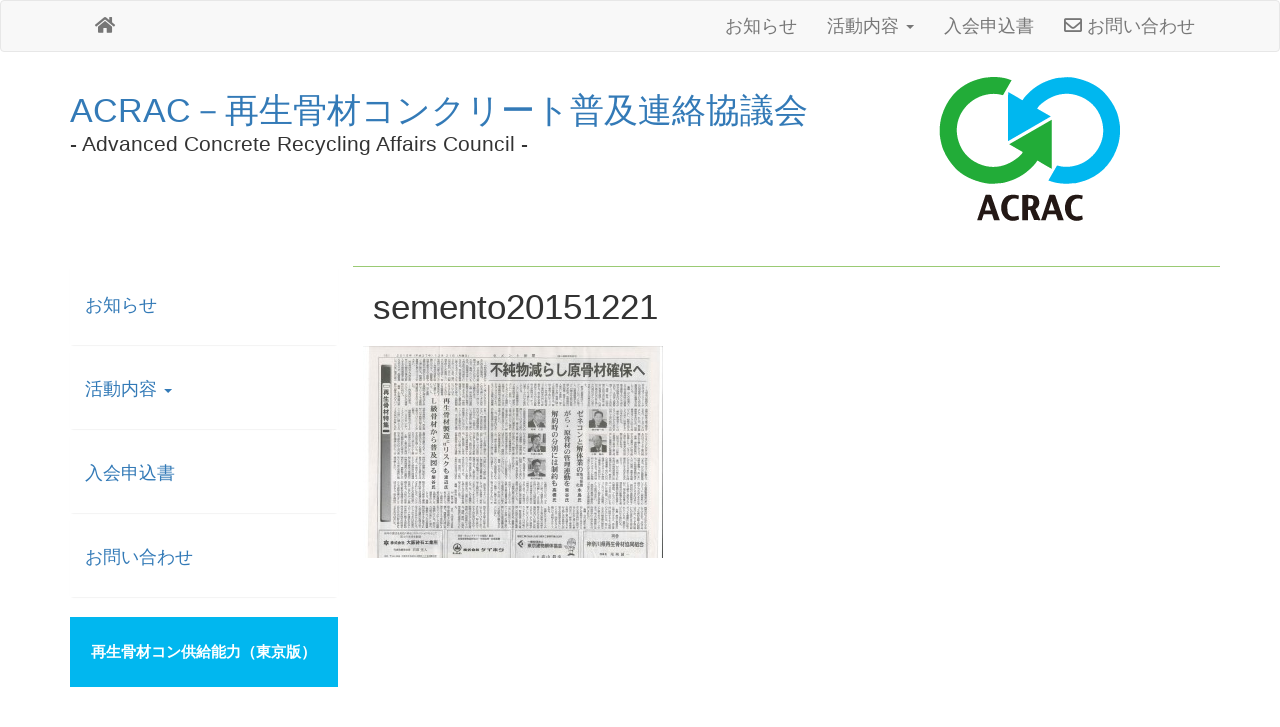

--- FILE ---
content_type: text/html; charset=UTF-8
request_url: https://acrac.org/media/semento20151221/
body_size: 6355
content:
<!DOCTYPE html>
<html lang="ja">

<head>
  <meta charset="UTF-8">
  <meta http-equiv="X-UA-Compatible" content="IE=edge">
  <meta name="viewport" content="width=device-width, initial-scale=1.0">
  <title>  semento20151221 | 再生骨材コンクリートの普及を目指して-ACRAC-    </title>
  <!-- Latest compiled and minified CSS -->
  <link rel="stylesheet" href="https://stackpath.bootstrapcdn.com/bootstrap/3.4.1/css/bootstrap.min.css" integrity="sha384-HSMxcRTRxnN+Bdg0JdbxYKrThecOKuH5zCYotlSAcp1+c8xmyTe9GYg1l9a69psu" crossorigin="anonymous">
  <link rel="stylesheet" href="https://use.fontawesome.com/releases/v5.4.1/css/all.css" integrity="sha384-5sAR7xN1Nv6T6+dT2mhtzEpVJvfS3NScPQTrOxhwjIuvcA67KV2R5Jz6kr4abQsz" crossorigin="anonymous">
  <link rel="stylesheet" href="https://acrac.org/wp-content/themes/acrac_wp_theme_01/style.css" type="text/css" media="all" />
  <!--
    <link rel="stylesheet" href="//blueimp.github.io/Gallery/css/blueimp-gallery.min.css">
    <link rel="stylesheet" href="https://acrac.org/wp-content/themes/acrac_wp_theme_01/css/bootstrap-image-gallery.min.css" type="text/css" media="all" />
-->
  <link rel="shortcut icon" href="https://acrac.org/wp-content/themes/acrac_wp_theme_01/img/favicon.ico" type="image/x-icon" />
  <link rel="apple-touch-icon" sizes="57x57" href="https://acrac.org/wp-content/themes/acrac_wp_theme_01/img/apple-touch-icon-57x57.png" />
  <link rel="apple-touch-icon" sizes="72x72" href="https://acrac.org/wp-content/themes/acrac_wp_theme_01/img/apple-touch-icon-72x72.png" />
  <link rel="apple-touch-icon" sizes="76x76" href="https://acrac.org/wp-content/themes/acrac_wp_theme_01/img/apple-touch-icon-76x76.png" />
  <link rel="apple-touch-icon" sizes="114x114" href="https://acrac.org/wp-content/themes/acrac_wp_theme_01/img/apple-touch-icon-114x114.png" />
  <link rel="apple-touch-icon" sizes="120x120" href="https://acrac.org/wp-content/themes/acrac_wp_theme_01/img/apple-touch-icon-120x120.png" />
  <link rel="apple-touch-icon" sizes="144x144" href="https://acrac.org/wp-content/themes/acrac_wp_theme_01/img/apple-touch-icon-144x144.png" />
  <link rel="apple-touch-icon" sizes="152x152" href="https://acrac.org/wp-content/themes/acrac_wp_theme_01/img/apple-touch-icon-152x152.png" />
  <meta name='robots' content='max-image-preview:large' />
<link rel="alternate" type="application/rss+xml" title="再生骨材コンクリートの普及を目指して-ACRAC- &raquo; semento20151221 のコメントのフィード" href="https://acrac.org/media/semento20151221/feed/" />
<script type="text/javascript">
/* <![CDATA[ */
window._wpemojiSettings = {"baseUrl":"https:\/\/s.w.org\/images\/core\/emoji\/14.0.0\/72x72\/","ext":".png","svgUrl":"https:\/\/s.w.org\/images\/core\/emoji\/14.0.0\/svg\/","svgExt":".svg","source":{"concatemoji":"https:\/\/acrac.org\/wp-includes\/js\/wp-emoji-release.min.js?ver=6.4.7"}};
/*! This file is auto-generated */
!function(i,n){var o,s,e;function c(e){try{var t={supportTests:e,timestamp:(new Date).valueOf()};sessionStorage.setItem(o,JSON.stringify(t))}catch(e){}}function p(e,t,n){e.clearRect(0,0,e.canvas.width,e.canvas.height),e.fillText(t,0,0);var t=new Uint32Array(e.getImageData(0,0,e.canvas.width,e.canvas.height).data),r=(e.clearRect(0,0,e.canvas.width,e.canvas.height),e.fillText(n,0,0),new Uint32Array(e.getImageData(0,0,e.canvas.width,e.canvas.height).data));return t.every(function(e,t){return e===r[t]})}function u(e,t,n){switch(t){case"flag":return n(e,"\ud83c\udff3\ufe0f\u200d\u26a7\ufe0f","\ud83c\udff3\ufe0f\u200b\u26a7\ufe0f")?!1:!n(e,"\ud83c\uddfa\ud83c\uddf3","\ud83c\uddfa\u200b\ud83c\uddf3")&&!n(e,"\ud83c\udff4\udb40\udc67\udb40\udc62\udb40\udc65\udb40\udc6e\udb40\udc67\udb40\udc7f","\ud83c\udff4\u200b\udb40\udc67\u200b\udb40\udc62\u200b\udb40\udc65\u200b\udb40\udc6e\u200b\udb40\udc67\u200b\udb40\udc7f");case"emoji":return!n(e,"\ud83e\udef1\ud83c\udffb\u200d\ud83e\udef2\ud83c\udfff","\ud83e\udef1\ud83c\udffb\u200b\ud83e\udef2\ud83c\udfff")}return!1}function f(e,t,n){var r="undefined"!=typeof WorkerGlobalScope&&self instanceof WorkerGlobalScope?new OffscreenCanvas(300,150):i.createElement("canvas"),a=r.getContext("2d",{willReadFrequently:!0}),o=(a.textBaseline="top",a.font="600 32px Arial",{});return e.forEach(function(e){o[e]=t(a,e,n)}),o}function t(e){var t=i.createElement("script");t.src=e,t.defer=!0,i.head.appendChild(t)}"undefined"!=typeof Promise&&(o="wpEmojiSettingsSupports",s=["flag","emoji"],n.supports={everything:!0,everythingExceptFlag:!0},e=new Promise(function(e){i.addEventListener("DOMContentLoaded",e,{once:!0})}),new Promise(function(t){var n=function(){try{var e=JSON.parse(sessionStorage.getItem(o));if("object"==typeof e&&"number"==typeof e.timestamp&&(new Date).valueOf()<e.timestamp+604800&&"object"==typeof e.supportTests)return e.supportTests}catch(e){}return null}();if(!n){if("undefined"!=typeof Worker&&"undefined"!=typeof OffscreenCanvas&&"undefined"!=typeof URL&&URL.createObjectURL&&"undefined"!=typeof Blob)try{var e="postMessage("+f.toString()+"("+[JSON.stringify(s),u.toString(),p.toString()].join(",")+"));",r=new Blob([e],{type:"text/javascript"}),a=new Worker(URL.createObjectURL(r),{name:"wpTestEmojiSupports"});return void(a.onmessage=function(e){c(n=e.data),a.terminate(),t(n)})}catch(e){}c(n=f(s,u,p))}t(n)}).then(function(e){for(var t in e)n.supports[t]=e[t],n.supports.everything=n.supports.everything&&n.supports[t],"flag"!==t&&(n.supports.everythingExceptFlag=n.supports.everythingExceptFlag&&n.supports[t]);n.supports.everythingExceptFlag=n.supports.everythingExceptFlag&&!n.supports.flag,n.DOMReady=!1,n.readyCallback=function(){n.DOMReady=!0}}).then(function(){return e}).then(function(){var e;n.supports.everything||(n.readyCallback(),(e=n.source||{}).concatemoji?t(e.concatemoji):e.wpemoji&&e.twemoji&&(t(e.twemoji),t(e.wpemoji)))}))}((window,document),window._wpemojiSettings);
/* ]]> */
</script>
<style id='wp-emoji-styles-inline-css' type='text/css'>

	img.wp-smiley, img.emoji {
		display: inline !important;
		border: none !important;
		box-shadow: none !important;
		height: 1em !important;
		width: 1em !important;
		margin: 0 0.07em !important;
		vertical-align: -0.1em !important;
		background: none !important;
		padding: 0 !important;
	}
</style>
<link rel='stylesheet' id='wp-block-library-css' href='https://acrac.org/wp-includes/css/dist/block-library/style.min.css?ver=6.4.7' type='text/css' media='all' />
<style id='classic-theme-styles-inline-css' type='text/css'>
/*! This file is auto-generated */
.wp-block-button__link{color:#fff;background-color:#32373c;border-radius:9999px;box-shadow:none;text-decoration:none;padding:calc(.667em + 2px) calc(1.333em + 2px);font-size:1.125em}.wp-block-file__button{background:#32373c;color:#fff;text-decoration:none}
</style>
<style id='global-styles-inline-css' type='text/css'>
body{--wp--preset--color--black: #000000;--wp--preset--color--cyan-bluish-gray: #abb8c3;--wp--preset--color--white: #ffffff;--wp--preset--color--pale-pink: #f78da7;--wp--preset--color--vivid-red: #cf2e2e;--wp--preset--color--luminous-vivid-orange: #ff6900;--wp--preset--color--luminous-vivid-amber: #fcb900;--wp--preset--color--light-green-cyan: #7bdcb5;--wp--preset--color--vivid-green-cyan: #00d084;--wp--preset--color--pale-cyan-blue: #8ed1fc;--wp--preset--color--vivid-cyan-blue: #0693e3;--wp--preset--color--vivid-purple: #9b51e0;--wp--preset--gradient--vivid-cyan-blue-to-vivid-purple: linear-gradient(135deg,rgba(6,147,227,1) 0%,rgb(155,81,224) 100%);--wp--preset--gradient--light-green-cyan-to-vivid-green-cyan: linear-gradient(135deg,rgb(122,220,180) 0%,rgb(0,208,130) 100%);--wp--preset--gradient--luminous-vivid-amber-to-luminous-vivid-orange: linear-gradient(135deg,rgba(252,185,0,1) 0%,rgba(255,105,0,1) 100%);--wp--preset--gradient--luminous-vivid-orange-to-vivid-red: linear-gradient(135deg,rgba(255,105,0,1) 0%,rgb(207,46,46) 100%);--wp--preset--gradient--very-light-gray-to-cyan-bluish-gray: linear-gradient(135deg,rgb(238,238,238) 0%,rgb(169,184,195) 100%);--wp--preset--gradient--cool-to-warm-spectrum: linear-gradient(135deg,rgb(74,234,220) 0%,rgb(151,120,209) 20%,rgb(207,42,186) 40%,rgb(238,44,130) 60%,rgb(251,105,98) 80%,rgb(254,248,76) 100%);--wp--preset--gradient--blush-light-purple: linear-gradient(135deg,rgb(255,206,236) 0%,rgb(152,150,240) 100%);--wp--preset--gradient--blush-bordeaux: linear-gradient(135deg,rgb(254,205,165) 0%,rgb(254,45,45) 50%,rgb(107,0,62) 100%);--wp--preset--gradient--luminous-dusk: linear-gradient(135deg,rgb(255,203,112) 0%,rgb(199,81,192) 50%,rgb(65,88,208) 100%);--wp--preset--gradient--pale-ocean: linear-gradient(135deg,rgb(255,245,203) 0%,rgb(182,227,212) 50%,rgb(51,167,181) 100%);--wp--preset--gradient--electric-grass: linear-gradient(135deg,rgb(202,248,128) 0%,rgb(113,206,126) 100%);--wp--preset--gradient--midnight: linear-gradient(135deg,rgb(2,3,129) 0%,rgb(40,116,252) 100%);--wp--preset--font-size--small: 13px;--wp--preset--font-size--medium: 20px;--wp--preset--font-size--large: 36px;--wp--preset--font-size--x-large: 42px;--wp--preset--spacing--20: 0.44rem;--wp--preset--spacing--30: 0.67rem;--wp--preset--spacing--40: 1rem;--wp--preset--spacing--50: 1.5rem;--wp--preset--spacing--60: 2.25rem;--wp--preset--spacing--70: 3.38rem;--wp--preset--spacing--80: 5.06rem;--wp--preset--shadow--natural: 6px 6px 9px rgba(0, 0, 0, 0.2);--wp--preset--shadow--deep: 12px 12px 50px rgba(0, 0, 0, 0.4);--wp--preset--shadow--sharp: 6px 6px 0px rgba(0, 0, 0, 0.2);--wp--preset--shadow--outlined: 6px 6px 0px -3px rgba(255, 255, 255, 1), 6px 6px rgba(0, 0, 0, 1);--wp--preset--shadow--crisp: 6px 6px 0px rgba(0, 0, 0, 1);}:where(.is-layout-flex){gap: 0.5em;}:where(.is-layout-grid){gap: 0.5em;}body .is-layout-flow > .alignleft{float: left;margin-inline-start: 0;margin-inline-end: 2em;}body .is-layout-flow > .alignright{float: right;margin-inline-start: 2em;margin-inline-end: 0;}body .is-layout-flow > .aligncenter{margin-left: auto !important;margin-right: auto !important;}body .is-layout-constrained > .alignleft{float: left;margin-inline-start: 0;margin-inline-end: 2em;}body .is-layout-constrained > .alignright{float: right;margin-inline-start: 2em;margin-inline-end: 0;}body .is-layout-constrained > .aligncenter{margin-left: auto !important;margin-right: auto !important;}body .is-layout-constrained > :where(:not(.alignleft):not(.alignright):not(.alignfull)){max-width: var(--wp--style--global--content-size);margin-left: auto !important;margin-right: auto !important;}body .is-layout-constrained > .alignwide{max-width: var(--wp--style--global--wide-size);}body .is-layout-flex{display: flex;}body .is-layout-flex{flex-wrap: wrap;align-items: center;}body .is-layout-flex > *{margin: 0;}body .is-layout-grid{display: grid;}body .is-layout-grid > *{margin: 0;}:where(.wp-block-columns.is-layout-flex){gap: 2em;}:where(.wp-block-columns.is-layout-grid){gap: 2em;}:where(.wp-block-post-template.is-layout-flex){gap: 1.25em;}:where(.wp-block-post-template.is-layout-grid){gap: 1.25em;}.has-black-color{color: var(--wp--preset--color--black) !important;}.has-cyan-bluish-gray-color{color: var(--wp--preset--color--cyan-bluish-gray) !important;}.has-white-color{color: var(--wp--preset--color--white) !important;}.has-pale-pink-color{color: var(--wp--preset--color--pale-pink) !important;}.has-vivid-red-color{color: var(--wp--preset--color--vivid-red) !important;}.has-luminous-vivid-orange-color{color: var(--wp--preset--color--luminous-vivid-orange) !important;}.has-luminous-vivid-amber-color{color: var(--wp--preset--color--luminous-vivid-amber) !important;}.has-light-green-cyan-color{color: var(--wp--preset--color--light-green-cyan) !important;}.has-vivid-green-cyan-color{color: var(--wp--preset--color--vivid-green-cyan) !important;}.has-pale-cyan-blue-color{color: var(--wp--preset--color--pale-cyan-blue) !important;}.has-vivid-cyan-blue-color{color: var(--wp--preset--color--vivid-cyan-blue) !important;}.has-vivid-purple-color{color: var(--wp--preset--color--vivid-purple) !important;}.has-black-background-color{background-color: var(--wp--preset--color--black) !important;}.has-cyan-bluish-gray-background-color{background-color: var(--wp--preset--color--cyan-bluish-gray) !important;}.has-white-background-color{background-color: var(--wp--preset--color--white) !important;}.has-pale-pink-background-color{background-color: var(--wp--preset--color--pale-pink) !important;}.has-vivid-red-background-color{background-color: var(--wp--preset--color--vivid-red) !important;}.has-luminous-vivid-orange-background-color{background-color: var(--wp--preset--color--luminous-vivid-orange) !important;}.has-luminous-vivid-amber-background-color{background-color: var(--wp--preset--color--luminous-vivid-amber) !important;}.has-light-green-cyan-background-color{background-color: var(--wp--preset--color--light-green-cyan) !important;}.has-vivid-green-cyan-background-color{background-color: var(--wp--preset--color--vivid-green-cyan) !important;}.has-pale-cyan-blue-background-color{background-color: var(--wp--preset--color--pale-cyan-blue) !important;}.has-vivid-cyan-blue-background-color{background-color: var(--wp--preset--color--vivid-cyan-blue) !important;}.has-vivid-purple-background-color{background-color: var(--wp--preset--color--vivid-purple) !important;}.has-black-border-color{border-color: var(--wp--preset--color--black) !important;}.has-cyan-bluish-gray-border-color{border-color: var(--wp--preset--color--cyan-bluish-gray) !important;}.has-white-border-color{border-color: var(--wp--preset--color--white) !important;}.has-pale-pink-border-color{border-color: var(--wp--preset--color--pale-pink) !important;}.has-vivid-red-border-color{border-color: var(--wp--preset--color--vivid-red) !important;}.has-luminous-vivid-orange-border-color{border-color: var(--wp--preset--color--luminous-vivid-orange) !important;}.has-luminous-vivid-amber-border-color{border-color: var(--wp--preset--color--luminous-vivid-amber) !important;}.has-light-green-cyan-border-color{border-color: var(--wp--preset--color--light-green-cyan) !important;}.has-vivid-green-cyan-border-color{border-color: var(--wp--preset--color--vivid-green-cyan) !important;}.has-pale-cyan-blue-border-color{border-color: var(--wp--preset--color--pale-cyan-blue) !important;}.has-vivid-cyan-blue-border-color{border-color: var(--wp--preset--color--vivid-cyan-blue) !important;}.has-vivid-purple-border-color{border-color: var(--wp--preset--color--vivid-purple) !important;}.has-vivid-cyan-blue-to-vivid-purple-gradient-background{background: var(--wp--preset--gradient--vivid-cyan-blue-to-vivid-purple) !important;}.has-light-green-cyan-to-vivid-green-cyan-gradient-background{background: var(--wp--preset--gradient--light-green-cyan-to-vivid-green-cyan) !important;}.has-luminous-vivid-amber-to-luminous-vivid-orange-gradient-background{background: var(--wp--preset--gradient--luminous-vivid-amber-to-luminous-vivid-orange) !important;}.has-luminous-vivid-orange-to-vivid-red-gradient-background{background: var(--wp--preset--gradient--luminous-vivid-orange-to-vivid-red) !important;}.has-very-light-gray-to-cyan-bluish-gray-gradient-background{background: var(--wp--preset--gradient--very-light-gray-to-cyan-bluish-gray) !important;}.has-cool-to-warm-spectrum-gradient-background{background: var(--wp--preset--gradient--cool-to-warm-spectrum) !important;}.has-blush-light-purple-gradient-background{background: var(--wp--preset--gradient--blush-light-purple) !important;}.has-blush-bordeaux-gradient-background{background: var(--wp--preset--gradient--blush-bordeaux) !important;}.has-luminous-dusk-gradient-background{background: var(--wp--preset--gradient--luminous-dusk) !important;}.has-pale-ocean-gradient-background{background: var(--wp--preset--gradient--pale-ocean) !important;}.has-electric-grass-gradient-background{background: var(--wp--preset--gradient--electric-grass) !important;}.has-midnight-gradient-background{background: var(--wp--preset--gradient--midnight) !important;}.has-small-font-size{font-size: var(--wp--preset--font-size--small) !important;}.has-medium-font-size{font-size: var(--wp--preset--font-size--medium) !important;}.has-large-font-size{font-size: var(--wp--preset--font-size--large) !important;}.has-x-large-font-size{font-size: var(--wp--preset--font-size--x-large) !important;}
.wp-block-navigation a:where(:not(.wp-element-button)){color: inherit;}
:where(.wp-block-post-template.is-layout-flex){gap: 1.25em;}:where(.wp-block-post-template.is-layout-grid){gap: 1.25em;}
:where(.wp-block-columns.is-layout-flex){gap: 2em;}:where(.wp-block-columns.is-layout-grid){gap: 2em;}
.wp-block-pullquote{font-size: 1.5em;line-height: 1.6;}
</style>
<link rel='stylesheet' id='contact-form-7-css' href='https://acrac.org/wp-content/plugins/contact-form-7/includes/css/styles.css?ver=5.8.7' type='text/css' media='all' />
<script type="text/javascript" src="https://acrac.org/wp-includes/js/jquery/jquery.min.js?ver=3.7.1" id="jquery-core-js"></script>
<script type="text/javascript" src="https://acrac.org/wp-includes/js/jquery/jquery-migrate.min.js?ver=3.4.1" id="jquery-migrate-js"></script>
<link rel="https://api.w.org/" href="https://acrac.org/wp-json/" /><link rel="alternate" type="application/json" href="https://acrac.org/wp-json/wp/v2/media/531" /><link rel="EditURI" type="application/rsd+xml" title="RSD" href="https://acrac.org/xmlrpc.php?rsd" />
<meta name="generator" content="WordPress 6.4.7" />
<link rel='shortlink' href='https://acrac.org/?p=531' />
<link rel="alternate" type="application/json+oembed" href="https://acrac.org/wp-json/oembed/1.0/embed?url=https%3A%2F%2Facrac.org%2Fmedia%2Fsemento20151221%2F" />
<link rel="alternate" type="text/xml+oembed" href="https://acrac.org/wp-json/oembed/1.0/embed?url=https%3A%2F%2Facrac.org%2Fmedia%2Fsemento20151221%2F&#038;format=xml" />
</head>

<body>
	
	<nav class="navbar navbar-default" role="navigation">
    <div class="container">
      <div class="navbar-header">
        <button type="button" class="navbar-toggle" data-toggle="collapse" data-target=".navbar-ex1-collapse">
          <span class="icon-bar"></span>
          <span class="icon-bar"></span>
          <span class="icon-bar"></span>
        </button>
        <a class="navbar-brand nav-link" href="https://acrac.org"><i class="fa fa-home"></i></a>
      </div> <!-- /.navbar-header -->

      <div class="collapse navbar-collapse navbar-ex1-collapse">
        <ul class="nav navbar-nav navbar-right">
          <li><a href="https://acrac.org/category/news">お知らせ</a></li>
			
			
			
<li class="dropdown">
            <a href="#" class="dropdown-toggle" data-toggle="dropdown">活動内容 <span class="caret"></span></a>
            <ul class="dropdown-menu" role="menu">
              <li><a href="https://acrac.org/aboutus">団体概要</a></li>
              <li><a href="https://acrac.org/members">会員名簿</a></li>
              <li><a href="https://acrac.org/technical">技術資料</a></li>
              <li><a href="https://acrac.org/public">広報資料</a></li>
				<li><a href="https://acrac.org/category/media">掲載メディア</a>
				<ul>
<li><a href="https://acrac.org/media">過去のメディア</a></li>
                </ul></li>
              
              <li><a href="https://acrac.org/seminor">講習会のご案内</a>
                <ul>
                  <li><a href="https://acrac.org/過去の講習会講演内容/">過去の講習会</a></li>
                </ul>
              </li>
            </ul>
          </li>
	          <li><a href="https://acrac.org/aboutus/#aboutus_entry">入会申込書</a></li>
          <li><a href="https://acrac.org/contactus"><i class="far fa-envelope"></i> お問い合わせ</a></li>
          <li class="side_bunner visible-xs"><a href=" https://acrac.org/recycled-aggregate-supply-capacity">再生骨材コン供給能力（東京版）</a></li>
        </ul>
      </div> <!-- /.navbar-collapse -->
    </div> <!-- /.container -->
  </nav> <!-- /.navbar -->
	
	
	
  
	
	
	
  <header class="masthead">
    <div class="container">
      <div class="row">
        <div class="col-sm-8">
          <h1>
            <a href="/">ACRAC－再生骨材コンクリート普及連絡協議会</a>
            <p class="lead">- Advanced Concrete Recycling Affairs Council -</p>
          </h1>
        </div>
        <div class="col-sm-4">
          <img src="https://acrac.org/wp-content/themes/acrac_wp_theme_01/img/acrac_teki_logo_web.svg" class="img-responsive">
        </div>
      </div>
    </div>
  </header><div class="container">
  <div class="row row-offcanvas row-offcanvas-left">
    
    <!-- sidebar -->
<div class="hidden-xs col-sm-3" id="sidebar">
  <div class="panel-group" id="accordion">
    <div class="panel panel-default">
      <div class="panel-heading">
        <h4>
          <a href="https://acrac.org/category/news">お知らせ</a>
        </h4>
      </div>
    </div>
    <div class="panel panel-default">
      <div class="panel-heading">
        <h4>
          <a data-toggle="collapse" data-parent="#accordion" href="#collapseOne">活動内容 <span class="caret"></span></a>
        </h4>
      </div>
      <div id="collapseOne" class="panel-collapse collapse">
        <div class="list-group">
          <a href="https://acrac.org/aboutus" class="list-group-item">団体概要</a>
          <a href="https://acrac.org/members" class="list-group-item">会員名簿</a>
          <a href="https://acrac.org/technical" class="list-group-item">技術資料</a>
          <a href="https://acrac.org/public" class="list-group-item">広報資料</a>
          <a href="https://acrac.org/category/media" class="list-group-item">掲載メディア</a>
<a href="https://acrac.org/media" class="list-group-item">過去のメディア</a>
          <a href="https://acrac.org/seminor" class="list-group-item">講習会のご案内</a>
        </div>
      </div>
    </div>
    <div class="panel panel-default">
      <div class="panel-heading">
        <h4>
          <a href="https://acrac.org/aboutus/#aboutus_entry">入会申込書</a>
        </h4>
      </div>
    </div>
    <div class="panel panel-default">
      <div class="panel-heading">
        <h4>
          <a href="https://acrac.org/contactus">お問い合わせ</a>
        </h4>
      </div>
    </div>
  </div>
  <div class="side_bunner">
    <p class="text-center">
      <a href="https://acrac.org/recycled-aggregate-supply-capacity">再生骨材コン供給能力（東京版）</a>
    </p>
  </div>    </div>
    <div class="col-sm-9">
    <!--ループ開始-->
          <div class="page-content">
        <div class="content-heading">
          <h1 class="entry-title">semento20151221</h1>
        </div>
        <p class="attachment"><a href='https://acrac.org/wp-content/uploads/2015/12/semento20151221.jpg'><img fetchpriority="high" decoding="async" width="300" height="212" src="https://acrac.org/wp-content/uploads/2015/12/semento20151221-300x212.jpg" class="attachment-medium size-medium" alt="" srcset="https://acrac.org/wp-content/uploads/2015/12/semento20151221-300x212.jpg 300w, https://acrac.org/wp-content/uploads/2015/12/semento20151221-768x543.jpg 768w, https://acrac.org/wp-content/uploads/2015/12/semento20151221-1024x724.jpg 1024w, https://acrac.org/wp-content/uploads/2015/12/semento20151221.jpg 1600w" sizes="(max-width: 300px) 100vw, 300px" /></a></p>
              </div>
      <!--ループ終了-->
  </div>
</div> <!-- /.row -->
<div class="spacer"></div>   
</div> <!-- /.container -->
<div class="footer">
  <div class="container">
    <div class="row">
      <div class="col-md-8">

      </div><!--/col-md-4-->


      <div class="col-md-4">
        <h3>お問い合わせ</h3>
        <div class="md-margin-bottom-40">
          <address>
            ACRAC事務局<br>
            〒116-0013<br>
            東京都荒川区西日暮里2-18-1　増尾ビル8F<br>
            電話番号: 050-1720-9007（代表）<br>
            E-mail： info@acrac.org
          </address>
        </div>
      </div><!--/col-md-4-->
    </div><!--/row-->
  </div><!--/container-->
</div><!--/footer-->
<div class="copyright">
  <div class="container">
    <p class="text-muted credit">Copyright &copy; ACRAC, Allrights Reserved.
    </p>
  </div>
</div>
<script type="text/javascript" src="https://acrac.org/wp-content/plugins/contact-form-7/includes/swv/js/index.js?ver=5.8.7" id="swv-js"></script>
<script type="text/javascript" id="contact-form-7-js-extra">
/* <![CDATA[ */
var wpcf7 = {"api":{"root":"https:\/\/acrac.org\/wp-json\/","namespace":"contact-form-7\/v1"}};
/* ]]> */
</script>
<script type="text/javascript" src="https://acrac.org/wp-content/plugins/contact-form-7/includes/js/index.js?ver=5.8.7" id="contact-form-7-js"></script>
<!--
    <script src="//netdna.bootstrapcdn.com/bootstrap/3.4.0/js/bootstrap.min.js"></script>
    <script src="//blueimp.github.io/Gallery/js/jquery.blueimp-gallery.min.js"></script>
-->
<!-- Latest compiled and minified JavaScript -->
<script src="https://stackpath.bootstrapcdn.com/bootstrap/3.4.1/js/bootstrap.min.js" integrity="sha384-aJ21OjlMXNL5UyIl/XNwTMqvzeRMZH2w8c5cRVpzpU8Y5bApTppSuUkhZXN0VxHd" crossorigin="anonymous"></script>
</body>

</html>


--- FILE ---
content_type: text/css
request_url: https://acrac.org/wp-content/themes/acrac_wp_theme_01/style.css
body_size: 1592
content:
/*
Theme Name: ACRAC Affairs Council of Recycled-Aggregate Concrete
Theme URI: http://acrac.org/
Author: MDesign
Author URI: http://socialmap.jp
Description: Theme for ACRAC
Version: 1.0
*/



body {
  font-family: "ヒラギノ角ゴ Pro W3", "Hiragino Kaku Gothic Pro", Meiryo, "メイリオ", Helvetica, Sans-Serif;
  font-size: 18px;
  line-height: 30px;
  color: #333;
  background-color: #fff;
}

.masthead {
  margin-bottom: 20px;
}

.masthead h1 {
  font-size: 34px;
}

.top-img {
  margin-bottom: 60px;
}

h1 a:hover {
  text-decoration: none;
}

.footer {
  color: #fff;
  margin-top: 40px;
  padding: 20px 0 30px;
  background: #575D5E;
}

.copyright {
  color: #fff;
  padding: 20px 0 20px 10px;
  background: #131F1D;
}

.nav-link {
  padding-left: 40px;
}

.spacer {
  margin: 3em 0;
}

.head-block {
  padding: 16px;
}

.news-title {
  position: relative;
  color: 000;
  background: #ffffff;
  font-size: 26px;
  line-height: 1;
  margin: 20px -10px 20px -10px;
  padding: 10px 5px 10px 20px;
  box-shadow: 0px 0px 0px 0px #666666;
  border-top: 1px solid #9ACA74;
}

.entry-title {
  position: relative;
  color: 000;
  background: #ffffff;
  font-size: 35px;
  line-height: 1.7;
  margin: 20px -10px 0px -10px;
  padding: 10px 5px 10px 20px;
  box-shadow: 0px 0px 0px 0px #666666;
  border-top: 1px solid #9ACA74;
}

.page-content h2 {
  border-bottom: #ff9800 1px solid;
  font-size: 30px;
  margin-top: 40px;
  line-height: 1.5;
}

.page-content h3 {
  font-size: 25px;
  line-height: 25px;
  padding: 0 0 0 7px;
  margin: 40px 0 20px 20px;
  border-left: 7px solid #E6781E;
}

.widget ul {
  padding: 0;
}

.widget li {
  list-style-type: none;
  padding: 10px 0;
}

.members_table {
  font-size: 14px;
}

.table>thead>tr>th,
.table>tbody>tr>th,
.table>tfoot>tr>th,
.table>thead>tr>td,
.table>tbody>tr>td,
.table>tfoot>tr>td {
  vertical-align: middle;
}

#toggleDemo li {
  padding-left: 10px;
}

/* トップページのお知らせnice_nameと合わせる */
.label-update {
  background-color: #E6781E;
}

.label-news {
  background-color: #11cc45;
}

.label-serial-story {
  background-color: #B8312F;
}

.label a {
  color: #ffffff;
}

.main-wrapper {
  background-image: url("img/acrac_top_img2.svg");
  background-repeat: no-repeat;
  background-position: top center;
  padding: 300px 0 0 0;
}

.panel {
  margin-bottom: 0px;
  border: none;
}

.list-group-item {
  border: none;
  padding: 10px 25px;
}

.panel-default>.panel-heading {
  background-color: #fff;
}

.panel-heading {
  padding: 20px 15px;
}

.text-center {
  padding-top: 20px;
}

.col-xs-12 {
  background-color: #fff;
}

#sidebar {
  height: 100%;
  padding-right: 10px;
  padding-top: 20px;
}

#sidebar .nav {
  width: 95%;
}

#sidebar li {
  border: 0 #f2f2f2 solid;
  border-bottom-width: 1px;
  list-style: none;
}

#sidebar li .widgettitle {
  font-size: 18px;
}

.BS_gallery .img-thumbnail {
  margin-bottom: 16px;
}

.division {
  font-size: 26px;
  margin: 8px 0;
  background-color: #ccc;
  padding: 8px;
}

.member_blocks {
  padding: 8px 0;
}

.pager_block {
  margin: 32px 0;
}

.pager_block_left {
  padding: 16px 8px;
}

.pager_block_right {
  padding: 16px 8px;
}

.embed-responsive.embed-responsive-4by3 {
  padding-bottom: 60%;
}

table {
  font-size: 12px;
}

table .white_space_nw {
  white-space: nowrap;
}

.side_bunner {
  font-size: 15px;
  font-weight: bold;
  text-align: center;
  color: #fff;
  background-color: #01B7EF;
}

.side_bunner p {
  padding-bottom: 20px;
}

.side_bunner p a {
  color: #fff;
}

/* collapsed sidebar styles */
@media screen and (max-width: 767px) {
  .row-offcanvas {
    position: relative;
    -webkit-transition: all 0.25s ease-out;
    -moz-transition: all 0.25s ease-out;
    transition: all 0.25s ease-out;
  }

  .row-offcanvas-right .sidebar-offcanvas {
    right: -41.6%;
  }

  .row-offcanvas-left .sidebar-offcanvas {
    left: -41.6%;
  }

  .row-offcanvas-right.active {
    right: 41.6%;
  }

  .row-offcanvas-left.active {
    left: 41.6%;
  }

  .sidebar-offcanvas {
    position: absolute;
    top: 0;
    width: 41.6%;
  }

  #sidebar {
    background-color: #3b3b3b;
    padding-top: 0;
  }

  #sidebar .nav>li {
    color: #ddd;
    background: linear-gradient(#3E3E3E, #383838);
    border-top: 1px solid #484848;
    border-bottom: 1px solid #2E2E2E;
  }

  #sidebar .nav>li:first-child {
    border-top: 0;
  }

  #sidebar .nav>li>a {
    color: #ddd;
  }

  #sidebar .nav>li>a>img {
    max-width: 14px;
  }

  #sidebar .nav>li>a:hover,
  #sidebar .nav>li>a:focus {
    text-decoration: none;
    background: linear-gradient(#373737, #323232);
    color: #fff;
  }

  #sidebar .nav .caret {
    border-top-color: #fff;
    border-bottom-color: #fff;
  }

  #sidebar .nav a:hover .caret {
    border-top-color: #fff;
    border-bottom-color: #fff;
  }

  .main-wrapper {
    background-image: url("img/acrac_top_img_800.svg");
    background-repeat: no-repeat;
    background-position: top center;
    padding: 180px 0 0 0;
  }

  .news_title {
    margin-top: 10px;
  }

  li.side_bunner a {
    color: #fff !important;
  }
}

--- FILE ---
content_type: image/svg+xml
request_url: https://acrac.org/wp-content/themes/acrac_wp_theme_01/img/acrac_teki_logo_web.svg
body_size: 1439
content:
<?xml version="1.0" encoding="utf-8"?>
<!-- Generator: Adobe Illustrator 18.0.0, SVG Export Plug-In . SVG Version: 6.00 Build 0)  -->
<!DOCTYPE svg PUBLIC "-//W3C//DTD SVG 1.1//EN" "http://www.w3.org/Graphics/SVG/1.1/DTD/svg11.dtd">
<svg version="1.1" id="レイヤー_1" xmlns="http://www.w3.org/2000/svg" xmlns:xlink="http://www.w3.org/1999/xlink" x="0px"
	 y="0px" viewBox="0 0 280 120" enable-background="new 0 0 280 120" xml:space="preserve">
<rect fill="#FFFFFF" width="280" height="120"/>
<g>
	<path fill-rule="evenodd" clip-rule="evenodd" fill="#22AC38" d="M110.1,3.9c4.5-0.1,8.4,0.3,11.9,1.3c1.2,0.4,2.5,0.8,3.7,1.2
		c-2.2,3.9-4.5,7.8-6.7,11.7c-0.9-0.2-1.8-0.4-2.7-0.6c-5.2-1.1-11.1,0-15,1.6c-11.6,4.6-22.2,18.3-16.8,35.3
		c2.8,9,9.7,15.6,18.7,18.4c11.2,3.5,20.6-0.6,27.1-5.8c1.4-1.1,3.4-2.8,4.1-4.5c-3.5-2-7.1-4.1-10.6-6.1
		c11.1-6.4,22.2-12.8,33.2-19.2c0,12.8,0,25.6-0.1,38.4c-2.7-1.5-5.3-3-8-4.6c-0.7-0.4-2.6-1.8-3.3-1.8c-1,2.3-4.7,5.7-6.5,7.4
		c-5.3,4.7-11.3,7.8-19.3,9.8c-2.1,0.5-4.2,0.4-6.6,0.7c-3,0.5-6.7,0-9.3-0.6c-9.1-2-17.1-6-22.4-11.9c-3.6-4-6.6-8.3-8.9-13.8
		c-1.1-2.6-1.7-5.4-2.3-8.4c-1.2-5.9-0.4-13.5,1.1-18.3c3.8-12.3,11.5-21.5,22.6-26.4c3.1-1.4,6.5-2.3,10.3-3.2
		C106.4,4.3,108.3,4.1,110.1,3.9z"/>
	<path fill-rule="evenodd" clip-rule="evenodd" fill="#00B7EF" d="M169.9,87.2c-4.5,0.1-8.4-0.3-11.9-1.3c-1.2-0.4-2.5-0.8-3.7-1.2
		c2.2-3.9,4.5-7.8,6.7-11.7c0.9,0.2,1.8,0.4,2.7,0.6c5.2,1.1,11.1,0,15-1.6c11.6-4.6,22.2-18.3,16.8-35.3c-2.8-9-9.7-15.6-18.7-18.4
		c-11.2-3.5-20.6,0.6-27.1,5.8c-1.4,1.1-3.4,2.8-4.1,4.5c3.5,2,7.1,4.1,10.6,6.1C145.1,41.2,134,47.6,122.9,54
		c0-12.8,0-25.6,0.1-38.4c2.7,1.5,5.3,3,8,4.6c0.7,0.4,2.6,1.8,3.3,1.8c1-2.3,4.7-5.7,6.5-7.4C146,10,152,6.9,160,4.9
		c2.1-0.5,4.2-0.4,6.6-0.7c3-0.5,6.7,0,9.3,0.6c9.1,2,17.1,6,22.4,11.9c3.6,4,6.6,8.3,8.9,13.8c1.1,2.6,1.7,5.4,2.3,8.4
		c1.2,5.9,0.4,13.5-1.1,18.3c-3.8,12.3-11.5,21.5-22.6,26.4c-3.1,1.4-6.5,2.3-10.3,3.2C173.6,86.8,171.7,87,169.9,87.2z"/>
</g>
<g>
	<g>
		<path fill="#231815" d="M123.1,110.7c-0.6-1.1-0.5-2.4-0.7-3.9c-0.9-5.8,3.3-9.9,8.5-7.4c0.2-1,0.4-1.9,0.5-2.9
			c-1.7-0.5-3.5-0.8-5.7-0.7c-0.8,0.2-1.7,0.4-2.5,0.5c-2.4,0.9-4.2,3.1-5,5.7c-2.9,9.3,4.6,17.4,13.3,13c-0.2-0.9-0.3-1.9-0.5-2.8
			C128,113,124.6,113.5,123.1,110.7z M180.6,112.1c-3.1,0.8-6.4,1.4-7.9-1.4c-0.6-1.1-0.5-2.4-0.7-3.9c-0.9-5.8,3.3-9.9,8.5-7.4
			c0.2-1,0.4-1.9,0.5-2.9c-1.7-0.5-3.5-0.8-5.7-0.7c-0.8,0.2-1.7,0.4-2.5,0.5c-2.4,0.9-4.2,3.1-5,5.7c-2.9,9.3,4.6,17.4,13.3,13
			C180.9,114,180.7,113.1,180.6,112.1z M106.9,95.8c-0.5,0-0.9,0-1.4,0.1c-2.2,6.6-4.4,13.1-6.6,19.7v0.1h3.6c0.5-1.6,1-3.2,1.5-4.7
			h6.5c0.5,1.6,1,3.2,1.5,4.7h4.5c-2.2-6.5-4.5-13-6.7-19.5C109.2,95.8,107.9,95.8,106.9,95.8z M104.9,108.1
			c0.7-2.4,1.5-4.7,2.2-7.1c0.8,2.4,1.7,4.7,2.5,7.1H104.9z M146.5,104.8c1.5-2.6,0.5-6.5-1.5-7.7c-2.5-1.5-7.1-1.2-11-1.1v19.7h4.5
			v-8h1.6c1,2.6,2.1,5.3,3.1,7.9c1.7,0,3.3,0,5,0.1c-1.3-2.9-2.7-5.8-4-8.7C145,106.4,146,105.6,146.5,104.8z M141.6,104.5
			c-0.7,0.5-1.9,0.4-3,0.4v-6.3c1.3,0,2.6,0,3.3,0.6C143.2,100.2,142.7,103.7,141.6,104.5z M156.6,95.8c-0.5,0-0.9,0-1.4,0.1
			c-2.2,6.6-4.4,13.1-6.6,19.7v0.1h3.6c0.5-1.6,1-3.2,1.5-4.7h6.5c0.5,1.6,1,3.2,1.5,4.7h4.5c-2.2-6.5-4.5-13-6.7-19.5
			C158.8,95.8,157.5,95.8,156.6,95.8z M154.5,108.1c0.7-2.4,1.5-4.7,2.2-7.1c0.8,2.4,1.7,4.7,2.5,7.1H154.5z"/>
	</g>
</g>
</svg>
